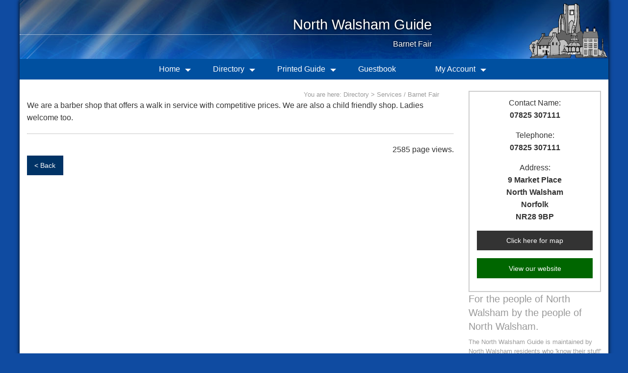

--- FILE ---
content_type: text/html; charset=UTF-8
request_url: https://northwalshamguide.co.uk/directory/barnet-fair_1290
body_size: 2776
content:
<!DOCTYPE HTML>
<html lang="en-GB">
<head>
<title>Barnet Fair | North Walsham Guide</title>
<!-- Start cookieyes banner --> <script id="cookieyes" type="text/javascript" src="https://cdn-cookieyes.com/client_data/d7bcf8c3d4ae1fa86409c125/script.js"></script> <!-- End cookieyes banner --> 

	<meta charset="UTF-8">
<meta name="viewport" content="width=device-width, minimum-scale=1.0, initial-scale=1.0">
<meta http-equiv="Content-Language" content="EN-US">
<meta name="distribution" content="Global">
<meta name="robots" content="FOLLOW,INDEX">
<meta name="author" content="Wayne Beauchamp.">
<meta name="owner" content="North Walsham Guide">
<meta name="revisit-after" content="5 days">
<meta name="copyright" content="North Walsham Guide">
<link rel="icon" href="/images/iheartbadge.gif" sizes="192x192" />
<meta name="rating" content="General">
<link href="/_css/normalize.css" rel="stylesheet" type="text/css">
<link href="/_css/foundation.min.css" rel="stylesheet" type="text/css">
<link href="/_css/layout.css?v=5" rel="stylesheet" type="text/css">
<script src="https://ajax.googleapis.com/ajax/libs/jquery/3.4.1/jquery.min.js"></script>
<script src="/_js/html5.js" type="text/javascript"></script>
<script src="/_js/menu.js" type="text/javascript"></script>
<link rel="stylesheet" type="text/css" media="all" href="/_css/stellarnav.css?v=3">
<link href="/_css/custom.css?v=3" rel="stylesheet" type="text/css">
		<meta name="keywords" content="barnet fair,north walsham,norfolk,east anglia,north norfolk">
<meta name="description" content="we are a barber shop that offers a walk in service with competitive prices. we are also a child friendly shop. ladies welcome too. north walsham.">
<link rel="canonical" href="/directory/barnet-fair_1290" />
	

	
</head>

<body>
<div class="page-body">

	<header id="top">
		
		<div id="header"></div><div id="header2"><div id="hRight"><h2>North Walsham Guide</h2><h1>Barnet Fair</h1></div></div>
		<nav aria-label="Main Navigation"><div class="stellarnav"><ul><li><a href="/" >Home</a><ul><li><a href="/north-walsham-local-environment" >Local Environment</a></li><li><a href="/north-walsham-history" >North Walsham History</a></li><li><a href="/north-walsham-archive" >North Walsham Archive</a></li><li><a href="/north-walsham-events" >North Walsham Events</a></li><li><a href="/north-walsham-gigs" >North Walsham Gigs</a></li><li><a href="/north-walsham-news" >North Walsham News</a></li><li><a href="/north-walsham-information" >General Information</a></li></ul></li><li><a href="/north-walsham-directory" >Directory</a><ul><li><a href="/north-walsham-services" >Services</a></li><li><a href="/north-walsham-accommodation" >Accommodation</a></li><li><a href="/north-walsham-organisations" >Organisations</a></li><li><a href="/north-walsham-entertainment" >Entertainment</a></li><li><a href="/north-walsham-sports" >Sports</a></li></ul></li><li><a href="/official-north-walsham-printed-town-guide" >Printed Guide</a><ul><li><a href="/history-of-the-official-north-walsham-town-guide" >History of the Guide</a></li><li><a href="/north-walsham-guide-pick-up-points" >Pick-Up Points</a></li></ul></li><li><a href="/guestbook" >Guestbook</a></li><li><a href="/my-north-walsham-guide-account" >My Account</a><ul><li><a href="/create-new-account" >Create New Account</a></li></ul></li></ul></div></nav>
	</header>
	
	

	<main>
    <div class ="row">
        <div class="large-9 columns">
            
			<div class="breadcrumb">You are here: <a href = "/north-walsham-directory" title = "Directory">Directory</a> &gt; <a href = "/north-walsham-services" title = "Services">Services</a> / Barnet Fair</div><p><span class="d2edcug0 hpfvmrgz qv66sw1b c1et5uql rrkovp55 a8c37x1j keod5gw0 nxhoafnm aigsh9s9 d3f4x2em fe6kdd0r mau55g9w c8b282yb iv3no6db jq4qci2q a3bd9o3v knj5qynh oo9gr5id hzawbc8m" dir="auto"><span class="d2edcug0 hpfvmrgz qv66sw1b c1et5uql rrkovp55 jq4qci2q a3bd9o3v knj5qynh oo9gr5id hzawbc8m">We are a barber shop that offers a walk in service with competitive prices. We are also a child friendly shop. Ladies welcome too.</span></span></p><hr/><div style="text-align:right;">2585 page views.</div><p><a href="" class="button" >&lt; Back</a></p> 	
        </div>
        <div class="large-3 columns">
            <div id="left-bottom"><div class = "navSub"></div>
		<div style="border: 2px solid #CCC;padding: 10px;text-align:center;">
			<form name="form1" action="/directory/barnet-fair_1290" enctype="multipart/form-data" method="post">
				<p>Contact Name:<br/><strong>07825 307111</strong></p><p>Telephone:<br/><strong>07825 307111</strong></p><p>Address:<strong><br/>9 Market Place<br/>North Walsham<br/>Norfolk<br/>NR28 9BP</strong></p><div class="details"><div style="margin: 5px;text-align:center;"><a href="https://maps.google.co.uk/maps?f=q&hl=en&q=NR28 9BP" target = "_blank" class="button secondary expanded">Click here for map</a><a href = "https://www.facebook.com/barnet-fair-barbers-698295003545381" target="_blank" class="button success expanded">View our website</a></div></div>			</form>
		</div>
		<div style="color:#999;font-size:0.8em;"><h5>For the people of North Walsham by the people of North Walsham.</h5>
		The North Walsham Guide is maintained by North Walsham residents who 'know their stuff' and every endeavour is made to keep information up to date. Unfortunately things do change without us knowing. If you know any reason why this entry for <strong>Barnet Fair</strong> is not suitable or no longer current then please do <a href="https://www.northwalshamguide.co.uk/contact-the-north-walsham-guide">let us know</a>. If you know of any business or organisation who we have missed please either <a href="https://www.northwalshamguide.co.uk/contact-the-north-walsham-guide">let us know</a> so we can add them or let them know as it's easy and free to <a href="https://www.northwalshamguide.co.uk/create-account">register</a>.</p>
		<h5>Support Barnet Fair</h5>
		<p>Please help us to help you and the North Walsham organisations and businesses in the guide. Let <strong>Barnet Fair</strong> know you found them in <strong>The North Walsham Guide</strong>.</p>
		<p>The North Walsham Guide aims to support local businesses or organisations like Barnet Fair by providing this free service because at the end of the day we live and work here too and shopping locally and using North Walsham services helps us all, not just Barnet Fair.<p></div>	</div>
        </div>
    </div>
	</main>
	
	<footer>
        
		<div id="footer-container"><div style="margin:15px;"></div></div><section id = "footer"><div class="inner"><div class="static_menu">| <a href="/" >Home</a> | <a href="/link-to-the-north-walsham-guide" >Link to us</a> | <a href="/web-design" >Web Design</a> | <a href="/faq" >FAQ</a> | <a href="/north-walsham-guide-disclaimer" >Disclaimer</a> | <a href="/north-walsham-directory" >Directory</a> | <a href="/privacy-policy" >Privacy Policy</a> | <a href="/sitemap" >Sitemap</a> | <a href="/contact-north-walsham-guide" >Contact North Walsham Guide</a> | <a href="/cookie-policy" >Cookie Policy</a> | </div></div><div id = "copyright">&copy;2026 <a href="/" target="_blank" title="North Walsham Guide website."> North Walsham Guide</a>. Website built by <a href="https://www.waynebeauchamp.co.uk" target="_blank">Wayne Beauchamp</a></div></section>
	
	</footer>
	
	
	
	</div>
<script src="/_js/mobile_stuff.js" type="text/javascript"></script>

		<!-- Google tag (gtag.js) -->
		<script async src="https://www.googletagmanager.com/gtag/js?id=G-KEEQN6TQBP"></script>
		<script>
		  window.dataLayer = window.dataLayer || [];
		  function gtag(){dataLayer.push(arguments);}
		  gtag('js', new Date());
		  gtag('config', 'G-KEEQN6TQBP');
		</script>
		<script type="text/javascript" src="/_js/stellarnav.min.js"></script>
		<script type="text/javascript">jQuery(document).ready(function($) {
				jQuery('.stellarnav').stellarNav({
					theme: 'dark',
					breakpoint: 960,
					position: 'right'
				});
			});
			</script>
</body>
</html>

--- FILE ---
content_type: application/javascript
request_url: https://northwalshamguide.co.uk/_js/mobile_stuff.js
body_size: -202
content:

var break_point = 1024;



// copy contents of left (under menu) to footer space
$('#footer-container div').html( $('#left-bottom').html() );

check_widow_size();

$(window).resize(function() {
	check_widow_size();
});

function check_widow_size() {
    if (window.innerWidth < break_point) {
		// activate footer only
		$('#left-bottom').hide();
		$('#footer-container').show();
    } else {
		// activate left column only
		$('#footer-container').hide();
		$('#left-bottom').show();
	}
}